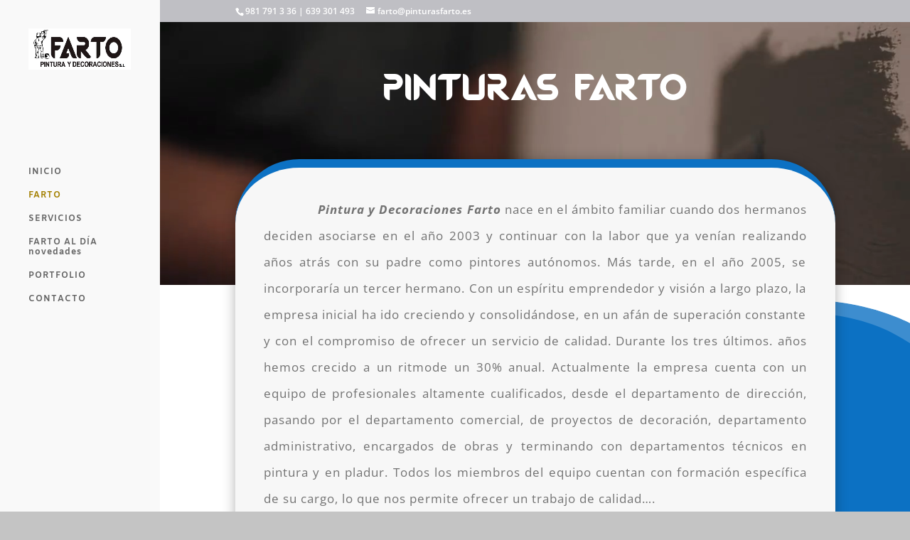

--- FILE ---
content_type: text/css
request_url: https://www.pinturasfarto.es/wp-content/et-cache/139/et-core-unified-deferred-139.min.css?ver=1763547719
body_size: 61
content:
@font-face{font-family:"farto";font-display:swap;src:url("https://www.pinturasfarto.es/wp-content/uploads/et-fonts/MagmaWave-Caps.otf") format("opentype")}